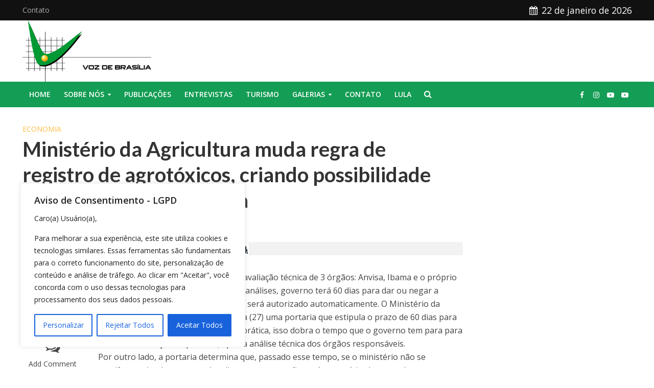

--- FILE ---
content_type: text/html; charset=utf-8
request_url: https://www.google.com/recaptcha/api2/aframe
body_size: 267
content:
<!DOCTYPE HTML><html><head><meta http-equiv="content-type" content="text/html; charset=UTF-8"></head><body><script nonce="hH8eOlwJdjyVA0Ss_ZHoKA">/** Anti-fraud and anti-abuse applications only. See google.com/recaptcha */ try{var clients={'sodar':'https://pagead2.googlesyndication.com/pagead/sodar?'};window.addEventListener("message",function(a){try{if(a.source===window.parent){var b=JSON.parse(a.data);var c=clients[b['id']];if(c){var d=document.createElement('img');d.src=c+b['params']+'&rc='+(localStorage.getItem("rc::a")?sessionStorage.getItem("rc::b"):"");window.document.body.appendChild(d);sessionStorage.setItem("rc::e",parseInt(sessionStorage.getItem("rc::e")||0)+1);localStorage.setItem("rc::h",'1769107756351');}}}catch(b){}});window.parent.postMessage("_grecaptcha_ready", "*");}catch(b){}</script></body></html>